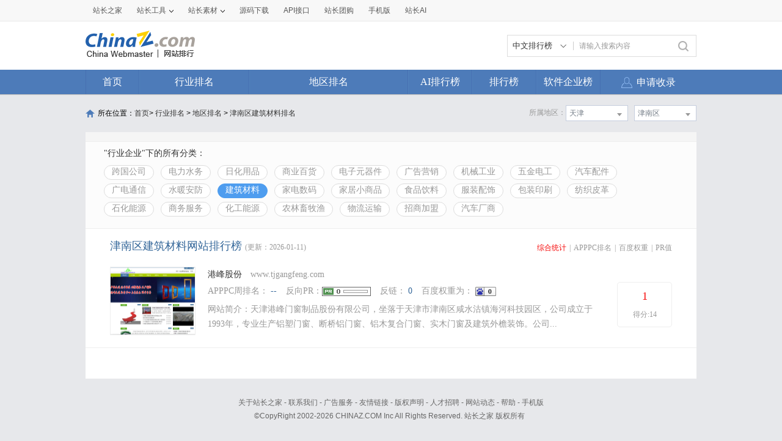

--- FILE ---
content_type: text/html; charset=utf-8
request_url: https://top.chinaz.com/hydq/qiye_jianzhu/TianJin_JinNanQu.html
body_size: 7556
content:

<!DOCTYPE html>
<html>
<head>
    <meta http-equiv="Content-Type" content="text/html; charset=utf-8">
    <title>津南区建筑材料网站 - 津南区建筑材料网站排名 - 网站排行榜</title>
    <meta name="keywords" content="津南区建筑材料网站排名,津南区建筑材料网站排行榜,津南区建筑材料网站大全,津南区建筑材料中文网站排名" />
    <meta name="description" content="津南区建筑材料网站排名,根据网站的综合值按照不同的津南区建筑材料网站进行筛选排名结果,通过筛选津南区建筑材料网站可以看到每个津南区建筑材料网站里面的网站排名优质的网站是哪些" />
    <link rel="stylesheet" type="text/css" href="https://top.chinaz.com/css/base.css">
    <script src="https://top.chinaz.com/js/jquery.min.js" type="text/jscript" language="javascript"></script>
    <script src="https://top.chinaz.com/js/jq-public.js" type="text/jscript" language="javascript"></script>
    <script src="https://top.chinaz.com/js/toppage.js?rd=20250610" type="text/jscript" language="javascript"></script>
    <script src="https://top.chinaz.com/js/layer/layer.js" type="text/jscript" language="javascript"></script>
    <script src="https://top.chinaz.com/js/device.min.js" type="text/jscript" language="javascript"></script>
    <script src="https://top.chinaz.com/js/Moblie.js" type="text/jscript" language="javascript"></script>

    <script class="CLASS42bc4e2f_b826_11e9_9ed0_18dbf2568723" src="https://a2put.chinaz.com/propagate.js"></script>
       <link rel="alternate" media="only screen and(max-width: 640px)" href="https://mtop.chinaz.com/hydq/qiye_jianzhu/TianJin_JinNanQu.html">
    

    <link rel="shortcut icon" type="image/x-ico" href="https://img.chinaz.com/2020/img/favicon.ico" />
    <script type="text/javascript" language="javascript">
        $(function () {
            var r = Math.ceil(Math.random() * 20);
            var s = Math.ceil(Math.random() * 20);
            $("#MVaneHead_01 > a").each(function (i) {
                if (i == r || s == i) {
                    $(this).addClass("spec");
                }
            });
        });
        function ReloadRandom() {
            var guid = $("randomLink").attr("val");
            $.post("/json/IndexHandler.ashx?rd=" + Math.random(), { action: "random", guid: guid }, function (msg) {
                $("#randomList").html(msg.str);
                $("#randomLink").attr("val", msg.guid)
            }, "json");
        }
    </script>
</head>

<body id="content">


	<div class="advertBox backfix" id="toolLeftImg">
        <script>propagate('s1693353963620413', getCurrentScript())</script>
    </div>
    <div class="TopPageHeadWrap">
        <div class="toolBar">
            <div class="TPmain">
                <!--topNav Star -->
                <div class="topNav clearfix">
                    <ul class="navList fl clearfix">
                        <li><div class="one"><a href="https://www.chinaz.com">站长之家</a></div></li>

                        <li>
                            <div class="one"><a href="https://tool.chinaz.com" target="_blank">站长工具<i class="icon"></i></a></div>
                            <div class="two">
                                <a href="https://apppc.chinaz.com/index.php" target="_blank">APPPC排名查询</a>
                                <a href="https://rank.chinaz.com" target="_blank">百度权重查询</a>
                                <a href="https://seo.chinaz.com" target="_blank">SEO概况查询</a>
                                <a href="https://link.chinaz.com" target="_blank">友情链接查询</a>
                                <a href="https://whois.chinaz.com" target="_blank">Whois信息查询</a>
                            </div>
                        </li>

                        <li>
                            <div class="one"><a href="https://sc.chinaz.com" target="_blank">站长素材<i class="icon"></i></a></div>
                            <div class="two">
                                <a href="https://font.chinaz.com/" target="_blank">字体下载</a>
                                <a href="https://sc.chinaz.com/jianli/" target="_blank">简历模板</a>
                                <a href="https://sc.chinaz.com/tupian/" target="_blank">高清图片</a>
                                <a href="https://sc.chinaz.com/shiliang/" target="_blank">矢量素材</a>
                                <a href="https://sc.chinaz.com/ppt/" target="_blank">PPT模板</a>
                                <a href="https://sc.chinaz.com/psd/" target="_blank">PSD素材</a>
                            </div>
                        </li>
                        <li><div class="one"><a href="https://down.chinaz.com" target="_blank">源码下载</a></div></li>
                        <li><div class="one"><a href="https://api.chinaz.com/ApiDetails/Top" target="_blank">API接口</a></div></li>
                        <li><div class="one"><a href="https://tuan.chinaz.com/" target="_blank">站长团购</a></div></li>
                        <li>
                            <a class="Tnone" target="_blank" href="https://mtop.chinaz.com/"><span>手机版</span></a>
                            <p class="Tntwo two"><img src="https://top.chinaz.com/images/phone.jpg" width="200" height="200"></p>
                        </li>
                        <li>
                            <div class="one"><a  target="_blank" href="https://ai.chinaz.com/"><span>站长AI</span></a></div>
</li>
                        <!--<li><div class="one"><a href="https://space.chinaz.com" target="_blank">站长专栏</a></div></li>-->
                        <!--<li class="watch"><div class="one"><a href="https://weibo.com/chinaz" target="_blank"><i class="icon"></i>关注我们</a></div></li>-->
                    </ul>
                    <div class="navUser fr" id="chinaz_topbar">
             
                    </div>
                </div>
                <!--topNav End -->
            </div>
        </div>
        <div class="ToplogoWrap clearfix">
            <div class="TPmain">
                <h1 class="Toplogo"><a href=""><img src="https://top.chinaz.com/images/top-logo.png"></a></h1>
                <div class="TopSearch">
                    <div class="select">
                        <div class="current">
                            <input type="hidden" id="seaTypeId" value="1">
                            <span>中文排行榜</span>
                            <i></i>
                        </div>
                        <div class="list">
                            <div class="box">
                                <div class="item" data-value="1">中文排行榜</div>
                                <div class="item" data-value="2">软件企业榜</div>
                                <div class="item" data-value="3">软件产品榜</div>
                            </div>
                        </div>
                    </div>
                    <input type="text" lang="请输入搜索内容" id="txtKeyWord" onblur="BlurKey()" onfocus="FucusKey()" class="Rtxt" value="请输入搜索内容" />
                    <input id="btnSearch" type="button" onclick="javascript:SearchKey();" class="Rbtn" />
                </div>
                <div class="fr mr25" style=" text-align:right; width:468px; ">
                    <!--<a href="https://tool.chinaz.com/ppb/ppbs11" target="_blank"><img src="https://stats.chinaz.com/tools_img/ppb468.gif" /></a>-->
                    <script>propagate('1333761443824144385', getCurrentScript());</script>
                </div>
            </div>
        </div>
        <!--ToolNavbar-begin-->
        <div style="overflow: hidden;" class="TopNav-showWrap" id="Navbar">
            <div class="TopNav-layout">
                <div class="TopNav-menu line">
                    <div class="TopNav-content container">
                        <div class="TopNav-Centbox">
                            <div class="TopNav-MenuItem TopNav-MenuItem-index">
                                <a class="menu-title $.current1" href="https://top.chinaz.com/">首页</a><div class="MenuItemCent" style=" padding-left:0;"><ul class="MenuItem-SubList"> <li class="SubItem-wp"><a class="TNMI-SubItem" href="https://top.chinaz.com/all/">网站总排名</a></li></ul></div>
                            </div>
                            <div class="TopNav-MenuItem TopNav-MenuItemThree">
                                <a class="menu-title" href="https://top.chinaz.com/hangye/">行业排名</a><div class="MenuItemCent leftbor"><ul class="MenuItem-SubList"> <li class="SubItem-wp"><a class="TNMI-SubItem" href="https://top.chinaz.com/hangye/index_shenghuo.html">生活服务</a></li> <li class="SubItem-wp"><a class="TNMI-SubItem" href="https://top.chinaz.com/hangye/index_zonghe.html">综合其他</a></li> <li class="SubItem-wp"><a class="TNMI-SubItem" href="https://top.chinaz.com/hangye/index_yule.html">休闲娱乐</a></li> <li class="SubItem-wp"><a class="TNMI-SubItem" href="https://top.chinaz.com/hangye/index_jiaoyu.html">教育文化</a></li> <li class="SubItem-wp"><a class="TNMI-SubItem" href="https://top.chinaz.com/hangye/index_qiye.html">行业企业</a></li> <li class="SubItem-wp"><a class="TNMI-SubItem" href="https://top.chinaz.com/hangye/index_wangluo.html">网络科技</a></li> <li class="SubItem-wp"><a class="TNMI-SubItem" href="https://top.chinaz.com/hangye/index_gov.html">政府组织</a></li> <li class="SubItem-wp"><a class="TNMI-SubItem" href="https://top.chinaz.com/hangye/index_shopping.html">购物网站</a></li> <li class="SubItem-wp"><a class="TNMI-SubItem" href="https://top.chinaz.com/hangye/index_news.html">新闻媒体</a></li> <li class="SubItem-wp"><a class="TNMI-SubItem" href="https://top.chinaz.com/hangye/index_jiaotonglvyou.html">交通旅游</a></li> <li class="SubItem-wp"><a class="TNMI-SubItem" href="https://top.chinaz.com/hangye/index_yiliao.html">医疗健康</a></li> <li class="SubItem-wp"><a class="TNMI-SubItem" href="https://top.chinaz.com/hangye/index_tiyu.html">体育健身</a></li></ul></div>
                            </div>
                            <div class="TopNav-MenuItem TopNav-MenuItemtwo">
                                <a class="menu-title" href="https://top.chinaz.com/diqu/">地区排名</a><div class="MenuItemCent"><ul class="MenuItem-SubList"><li class="SubItem-wp"><a class="TNMI-SubItem" href="https://top.chinaz.com/diqu/index_BeiJing.html">北京</a></li><li class="SubItem-wp"><a class="TNMI-SubItem" href="https://top.chinaz.com/diqu/index_ShangHai.html">上海</a></li><li class="SubItem-wp"><a class="TNMI-SubItem" href="https://top.chinaz.com/diqu/index_TianJin.html">天津</a></li><li class="SubItem-wp"><a class="TNMI-SubItem" href="https://top.chinaz.com/diqu/index_ZhongQing.html">重庆</a></li><li class="SubItem-wp"><a class="TNMI-SubItem" href="https://top.chinaz.com/diqu/index_HeiLongJiang.html">黑龙江</a></li><li class="SubItem-wp"><a class="TNMI-SubItem" href="https://top.chinaz.com/diqu/index_JiLin.html">吉林</a></li><li class="SubItem-wp"><a class="TNMI-SubItem" href="https://top.chinaz.com/diqu/index_LiaoNing.html">辽宁</a></li><li class="SubItem-wp"><a class="TNMI-SubItem" href="https://top.chinaz.com/diqu/index_NeiMengGu.html">内蒙古</a></li><li class="SubItem-wp"><a class="TNMI-SubItem" href="https://top.chinaz.com/diqu/index_HeBei.html">河北</a></li><li class="SubItem-wp"><a class="TNMI-SubItem" href="https://top.chinaz.com/diqu/index_ShanXi.html">山西</a></li><li class="SubItem-wp"><a class="TNMI-SubItem" href="https://top.chinaz.com/diqu/index_ShaanXi.html">陕西</a></li><li class="SubItem-wp"><a class="TNMI-SubItem" href="https://top.chinaz.com/diqu/index_ShanDong.html">山东</a></li><li class="SubItem-wp"><a class="TNMI-SubItem" href="https://top.chinaz.com/diqu/index_XinJiang.html">新疆</a></li><li class="SubItem-wp"><a class="TNMI-SubItem" href="https://top.chinaz.com/diqu/index_XiCang.html">西藏</a></li><li class="SubItem-wp"><a class="TNMI-SubItem" href="https://top.chinaz.com/diqu/index_QingHai.html">青海</a></li><li class="SubItem-wp"><a class="TNMI-SubItem" href="https://top.chinaz.com/diqu/index_GanSu.html">甘肃</a></li><li class="SubItem-wp"><a class="TNMI-SubItem" href="https://top.chinaz.com/diqu/index_NingXia.html">宁夏</a></li><li class="SubItem-wp"><a class="TNMI-SubItem" href="https://top.chinaz.com/diqu/index_HeNan.html">河南</a></li><li class="SubItem-wp"><a class="TNMI-SubItem" href="https://top.chinaz.com/diqu/index_JiangSu.html">江苏</a></li><li class="SubItem-wp"><a class="TNMI-SubItem" href="https://top.chinaz.com/diqu/index_HuBei.html">湖北</a></li><li class="SubItem-wp"><a class="TNMI-SubItem" href="https://top.chinaz.com/diqu/index_ZheJiang.html">浙江</a></li><li class="SubItem-wp"><a class="TNMI-SubItem" href="https://top.chinaz.com/diqu/index_AnHui.html">安徽</a></li><li class="SubItem-wp"><a class="TNMI-SubItem" href="https://top.chinaz.com/diqu/index_FuJian.html">福建</a></li><li class="SubItem-wp"><a class="TNMI-SubItem" href="https://top.chinaz.com/diqu/index_JiangXi.html">江西</a></li><li class="SubItem-wp"><a class="TNMI-SubItem" href="https://top.chinaz.com/diqu/index_HuNan.html">湖南</a></li><li class="SubItem-wp"><a class="TNMI-SubItem" href="https://top.chinaz.com/diqu/index_GuiZhou.html">贵州</a></li><li class="SubItem-wp"><a class="TNMI-SubItem" href="https://top.chinaz.com/diqu/index_SiChuan.html">四川</a></li><li class="SubItem-wp"><a class="TNMI-SubItem" href="https://top.chinaz.com/diqu/index_GuangDong.html">广东</a></li><li class="SubItem-wp"><a class="TNMI-SubItem" href="https://top.chinaz.com/diqu/index_YunNan.html">云南</a></li><li class="SubItem-wp"><a class="TNMI-SubItem" href="https://top.chinaz.com/diqu/index_GuangXi.html">广西</a></li><li class="SubItem-wp"><a class="TNMI-SubItem" href="https://top.chinaz.com/diqu/index_HaiNan.html">海南</a></li><li class="SubItem-wp"><a class="TNMI-SubItem" href="https://top.chinaz.com/diqu/index_XiangGang.html">香港</a></li><li class="SubItem-wp"><a class="TNMI-SubItem" href="https://top.chinaz.com/diqu/index_AoMen.html">澳门</a></li><li class="SubItem-wp"><a class="TNMI-SubItem" href="https://top.chinaz.com/diqu/index_TaiWan.html">台湾</a></li><li class="SubItem-wp"><a class="TNMI-SubItem" href="https://top.chinaz.com/diqu/index_HaiWai.html">海外</a></li></ul></div>
                            </div>
								<div class="TopNav-MenuItem TopNav-MenuItemOne">
                                <a class="menu-title" href="https://top.chinaz.com/alltop/">AI排行榜</a>
                                <div class="MenuItemCent" style=" padding-left:0;">
                                    <ul class="MenuItem-SubList">
                                        <li class="SubItem-wp"><a class="TNMI-SubItem" href="https://app.aibase.com/zh/best-ai-tools">全球排行榜</a></li>
                                        <li class="SubItem-wp"><a class="TNMI-SubItem" href="https://app.aibase.com/zh/tools">AI工具导航</a></li>
                                        <li class="SubItem-wp"><a class="TNMI-SubItem" href="https://news.aibase.com/zh">AI资讯</a></li>
                                        <li class="SubItem-wp"><a class="TNMI-SubItem" href="https://model.aibase.com/zh/llm">AI模型库</a></li>
                                        <li class="SubItem-wp"><a class="TNMI-SubItem" href="https://mcp.aibase.com/zh/ranking">MCP排行榜</a></li>
                                        <li class="SubItem-wp"><a class="TNMI-SubItem" href="https://model.aibase.com/zh/arena">大模型竞技场</a></li>
                                        <li class="SubItem-wp"><a class="TNMI-SubItem" href="https://model.aibase.com/zh/calculator">模型费用计算器</a></li>
                                    </ul>
                                </div>
                            </div>
                            <div class="TopNav-MenuItem TopNav-MenuItemOne">
                                <a class="menu-title" href="https://top.chinaz.com/alltop/">排行榜</a>
                                <div class="MenuItemCent" style=" padding-left:0;">
                                    <ul class="MenuItem-SubList">
                                        <li class="SubItem-wp"><a class="TNMI-SubItem" href="https://top.chinaz.com/diqutop/">地区排行榜</a></li>
                                        <li class="SubItem-wp"><a class="TNMI-SubItem" href="https://top.chinaz.com/hangyetop/">行业排行榜</a></li>
                                        <li class="SubItem-wp"><a class="TNMI-SubItem" href="https://top.chinaz.com/waptop/">移动排行榜</a></li>
                                        <li class="SubItem-wp"><a class="TNMI-SubItem" href="https://top.chinaz.com/gongsi/">公司排行榜</a></li>
                                        <li class="SubItem-wp"><a class="TNMI-SubItem" href="https://alexa.chinaz.com/Global/">全球排行榜</a></li>
                                    </ul>
                                </div>
                            </div>
						
                            <div class="TopNav-MenuItem TopNav-MenuItemFour">
                                <a class="menu-title" href="https://top.chinaz.com/qiye/">软件企业榜</a>
                                <div class="MenuItemCent" style=" padding-left:0;">
                                    <ul class="MenuItem-SubList">
                                        <li class="SubItem-wp"><a class="TNMI-SubItem" href="https://top.chinaz.com/qiye/">软件企业榜</a></li>
                                        <li class="SubItem-wp"><a class="TNMI-SubItem" href="https://top.chinaz.com/qiye/cp.html">软件产品榜</a></li>
                                    </ul>
                                </div>
                            </div>
                            <div class="menu-right-section rightnav fr">
                                <ul class="menu-right-list">
                                    <li class="menu-right-list-item user-center">
                                        <a href="https://topuser.chinaz.com/shoulu.aspx" class="menu-right-list-link">
                                            <span class="item-icon"></span>
                                            <span class="item-name">申请收录</span>
                                        </a>
                                    </li>
                                </ul>
                            </div>
                        </div>
                    </div>
                </div>
            </div>
        </div> <!--ToolNavbar-end-->
    </div>
    <div class="gotop hide" id="gotop">
        <a class="cz-weixin" style=" display:none;" href="javascript:;"></a>
        <a class="feedback" onclick="window.open('https://wpa.qq.com/msgrd?v=3&uin=3051514&site=qq&menu=yes', '_blank', 'height=544, width=644,toolbar=no,scrollbars=no,menubar=no,status=no');return false;" target="_blank"></a> <a class="go" href="javascript:;"></a>
    </div>
    <!--TopPageHeadWrap-begin-->
    <div class="Wrapper TopIndexCentWrap pt10">
        <link rel="stylesheet" type="text/css" href="https://top.chinaz.com/css/AreaList.css">
<!--TopPlaceWrap-begin-->
<div class="TopPlaceWrap clearfix">
    <p class="TopPlace-left"><span class="ico-plhome"></span>所在位置：<a href="https://top.chinaz.com/index.html">首页</a>&gt; <a href="https://top.chinaz.com/hangye/">行业排名</a> &gt; <a href="https://top.chinaz.com/diqu/">地区排名</a>  > <a href="/hydq/qiye_jianzhu/TianJin_JinNanQu.html">津南区建筑材料排名</a></p>
    <div class="TopPlace-right">
            <div class="MainCate-choese ToolChoese">
                <div class="MainCateW-choese SearChoeseWrap">
                    <div class="MainCateW-cont SearChoese">津南区</div>
                    <span class="MCicon-drop-down"></span><ul class="MainCateC-down SearChoese-show" style="display: none;"></ul>
                    <ul class="MainCateC-down SearChoese-show" style="display: none;">
                        <li><a href="https://top.chinaz.com/hydq/qiye_jianzhu/TianJin.html" val="">全部类型</a></li>
                            <li><a href="https://top.chinaz.com/hydq/qiye_jianzhu/TianJin_HePingQu.html" val="">和平区</a></li>
                            <li><a href="https://top.chinaz.com/hydq/qiye_jianzhu/TianJin_HeXiQu.html" val="">河西区</a></li>
                            <li><a href="https://top.chinaz.com/hydq/qiye_jianzhu/TianJin_NanKaiQu.html" val="">南开区</a></li>
                            <li><a href="https://top.chinaz.com/hydq/qiye_jianzhu/TianJin_HeDongQu.html" val="">河东区</a></li>
                            <li><a href="https://top.chinaz.com/hydq/qiye_jianzhu/TianJin_HeBeiQu.html" val="">河北区</a></li>
                            <li><a href="https://top.chinaz.com/hydq/qiye_jianzhu/TianJin_HongQiaoQu.html" val="">红桥区</a></li>
                            <li><a href="https://top.chinaz.com/hydq/qiye_jianzhu/TianJin_DongLiQu.html" val="">东丽区</a></li>
                            <li><a href="https://top.chinaz.com/hydq/qiye_jianzhu/TianJin_JinNanQu.html" val="">津南区</a></li>
                            <li><a href="https://top.chinaz.com/hydq/qiye_jianzhu/TianJin_XiQingQu.html" val="">西青区</a></li>
                            <li><a href="https://top.chinaz.com/hydq/qiye_jianzhu/TianJin_BeiChenQu.html" val="">北辰区</a></li>
                            <li><a href="https://top.chinaz.com/hydq/qiye_jianzhu/TianJin_BinHaiXinQu.html" val="">滨海新区</a></li>
                            <li><a href="https://top.chinaz.com/hydq/qiye_jianzhu/TianJin_WuQingQu.html" val="">武清区</a></li>
                            <li><a href="https://top.chinaz.com/hydq/qiye_jianzhu/TianJin_BaoZuoQu.html" val="">宝坻区</a></li>
                            <li><a href="https://top.chinaz.com/hydq/qiye_jianzhu/TianJin_JiXian.html" val="">蓟县</a></li>
                            <li><a href="https://top.chinaz.com/hydq/qiye_jianzhu/TianJin_NingHeXian.html" val="">宁河县</a></li>
                            <li><a href="https://top.chinaz.com/hydq/qiye_jianzhu/TianJin_JingHaiXian.html" val="">静海县</a></li>
                    </ul>
                </div>
            </div>
            <div class="MainCate-choese ToolChoese mr10">
                <div class="MainCateW-choese SearChoeseWrap">
                    <div class="MainCateW-cont SearChoese">天津</div>
                    <span class="MCicon-drop-down"></span>
                    <ul class="MainCateC-down SearChoese-show" style="display: none;">
                        <li><a href="https://top.chinaz.com/hangye/index_qiye_jianzhu.html" val="">全部类型</a></li>
                            <li><a href="https://top.chinaz.com/hydq/qiye_jianzhu/BeiJing.html" val="">北京</a></li>
                            <li><a href="https://top.chinaz.com/hydq/qiye_jianzhu/GuangDong.html" val="">广东</a></li>
                            <li><a href="https://top.chinaz.com/hydq/qiye_jianzhu/ShangHai.html" val="">上海</a></li>
                            <li><a href="https://top.chinaz.com/hydq/qiye_jianzhu/JiangSu.html" val="">江苏</a></li>
                            <li><a href="https://top.chinaz.com/hydq/qiye_jianzhu/ZheJiang.html" val="">浙江</a></li>
                            <li><a href="https://top.chinaz.com/hydq/qiye_jianzhu/ShanDong.html" val="">山东</a></li>
                            <li><a href="https://top.chinaz.com/hydq/qiye_jianzhu/FuJian.html" val="">福建</a></li>
                            <li><a href="https://top.chinaz.com/hydq/qiye_jianzhu/SiChuan.html" val="">四川</a></li>
                            <li><a href="https://top.chinaz.com/hydq/qiye_jianzhu/HeNan.html" val="">河南</a></li>
                            <li><a href="https://top.chinaz.com/hydq/qiye_jianzhu/HuBei.html" val="">湖北</a></li>
                            <li><a href="https://top.chinaz.com/hydq/qiye_jianzhu/AnHui.html" val="">安徽</a></li>
                            <li><a href="https://top.chinaz.com/hydq/qiye_jianzhu/HuNan.html" val="">湖南</a></li>
                            <li><a href="https://top.chinaz.com/hydq/qiye_jianzhu/HeBei.html" val="">河北</a></li>
                            <li><a href="https://top.chinaz.com/hydq/qiye_jianzhu/ShaanXi.html" val="">陕西</a></li>
                            <li><a href="https://top.chinaz.com/hydq/qiye_jianzhu/ZhongQing.html" val="">重庆</a></li>
                            <li><a href="https://top.chinaz.com/hydq/qiye_jianzhu/LiaoNing.html" val="">辽宁</a></li>
                            <li><a href="https://top.chinaz.com/hydq/qiye_jianzhu/JiangXi.html" val="">江西</a></li>
                            <li><a href="https://top.chinaz.com/hydq/qiye_jianzhu/JiLin.html" val="">吉林</a></li>
                            <li><a href="https://top.chinaz.com/hydq/qiye_jianzhu/TianJin.html" val="">天津</a></li>
                            <li><a href="https://top.chinaz.com/hydq/qiye_jianzhu/YunNan.html" val="">云南</a></li>
                            <li><a href="https://top.chinaz.com/hydq/qiye_jianzhu/ShanXi.html" val="">山西</a></li>
                            <li><a href="https://top.chinaz.com/hydq/qiye_jianzhu/GuangXi.html" val="">广西</a></li>
                            <li><a href="https://top.chinaz.com/hydq/qiye_jianzhu/HaiNan.html" val="">海南</a></li>
                            <li><a href="https://top.chinaz.com/hydq/qiye_jianzhu/HeiLongJiang.html" val="">黑龙江</a></li>
                            <li><a href="https://top.chinaz.com/hydq/qiye_jianzhu/GuiZhou.html" val="">贵州</a></li>
                            <li><a href="https://top.chinaz.com/hydq/qiye_jianzhu/HaiWai.html" val="">海外</a></li>
                            <li><a href="https://top.chinaz.com/hydq/qiye_jianzhu/GanSu.html" val="">甘肃</a></li>
                            <li><a href="https://top.chinaz.com/hydq/qiye_jianzhu/NeiMengGu.html" val="">内蒙古</a></li>
                            <li><a href="https://top.chinaz.com/hydq/qiye_jianzhu/XiangGang.html" val="">香港</a></li>
                            <li><a href="https://top.chinaz.com/hydq/qiye_jianzhu/XinJiang.html" val="">新疆</a></li>
                            <li><a href="https://top.chinaz.com/hydq/qiye_jianzhu/QingHai.html" val="">青海</a></li>
                            <li><a href="https://top.chinaz.com/hydq/qiye_jianzhu/TaiWan.html" val="">台湾</a></li>
                            <li><a href="https://top.chinaz.com/hydq/qiye_jianzhu/NingXia.html" val="">宁夏</a></li>
                            <li><a href="https://top.chinaz.com/hydq/qiye_jianzhu/XiCang.html" val="">西藏</a></li>
                            <li><a href="https://top.chinaz.com/hydq/qiye_jianzhu/AoMen.html" val="">澳门</a></li>
                    </ul>
                </div>
            </div>
            <strong class="CateTit fr col-gray">所属地区：</strong>

    </div>
</div>
<!--TopPlaceWrap-begin-->
<div class='adboxnew'>
    <div class='adpicnew'>
        <script>propagate('1334019040422662146', getCurrentScript());</script>
    </div>
    <div class='adpicnew'>
        <script>propagate('1334412581372170241', getCurrentScript());</script>
    </div>
</div>
<!--TopListCent-end-->
<div class="TopListCent">
    <!--TopListCent-Head-begin-->
    <div class="TopListCent-Head">
        <p class="Headtitle">&quot;行业企业&quot;下的所有分类：</p>
        <div class="HeadFilter clearfix">
                        <a href="https://top.chinaz.com/hydq/qiye_kuaguogongsi/TianJin_JinNanQu.html" class="">跨国公司</a>
                        <a href="https://top.chinaz.com/hydq/qiye_shuidian/TianJin_JinNanQu.html" class="">电力水务</a>
                        <a href="https://top.chinaz.com/hydq/qiye_rihua/TianJin_JinNanQu.html" class="">日化用品</a>
                        <a href="https://top.chinaz.com/hydq/qiye_baihuo/TianJin_JinNanQu.html" class="">商业百货</a>
                        <a href="https://top.chinaz.com/hydq/qiye_dianzi/TianJin_JinNanQu.html" class="">电子元器件</a>
                        <a href="https://top.chinaz.com/hydq/qiye_guanggaoyingxiao/TianJin_JinNanQu.html" class="">广告营销</a>
                        <a href="https://top.chinaz.com/hydq/qiye_jixie/TianJin_JinNanQu.html" class="">机械工业</a>
                        <a href="https://top.chinaz.com/hydq/qiye_wujin/TianJin_JinNanQu.html" class="">五金电工</a>
                        <a href="https://top.chinaz.com/hydq/qiye_peijian/TianJin_JinNanQu.html" class="">汽车配件</a>
                        <a href="https://top.chinaz.com/hydq/qiye_guangdian/TianJin_JinNanQu.html" class="">广电通信</a>
                        <a href="https://top.chinaz.com/hydq/qiye_shuinuan/TianJin_JinNanQu.html" class="">水暖安防</a>
                        <a href="https://top.chinaz.com/hydq/qiye_jianzhu/TianJin_JinNanQu.html" class="HFcurt">建筑材料</a>
                        <a href="https://top.chinaz.com/hydq/qiye_jiadian/TianJin_JinNanQu.html" class="">家电数码</a>
                        <a href="https://top.chinaz.com/hydq/qiye_jiaju/TianJin_JinNanQu.html" class="">家居小商品</a>
                        <a href="https://top.chinaz.com/hydq/qiye_shipin/TianJin_JinNanQu.html" class="">食品饮料</a>
                        <a href="https://top.chinaz.com/hydq/qiye_fushi/TianJin_JinNanQu.html" class="">服装配饰</a>
                        <a href="https://top.chinaz.com/hydq/qiye_yinshua/TianJin_JinNanQu.html" class="">包装印刷</a>
                        <a href="https://top.chinaz.com/hydq/qiye_fangzhi/TianJin_JinNanQu.html" class="">纺织皮革</a>
                        <a href="https://top.chinaz.com/hydq/qiye_shihua/TianJin_JinNanQu.html" class="">石化能源</a>
                        <a href="https://top.chinaz.com/hydq/qiye_shangwu/TianJin_JinNanQu.html" class="">商务服务</a>
                        <a href="https://top.chinaz.com/hydq/qiye_huagong/TianJin_JinNanQu.html" class="">化工能源</a>
                        <a href="https://top.chinaz.com/hydq/qiye_nongye/TianJin_JinNanQu.html" class="">农林畜牧渔</a>
                        <a href="https://top.chinaz.com/hydq/qiye_wuliu/TianJin_JinNanQu.html" class="">物流运输</a>
                        <a href="https://top.chinaz.com/hydq/qiye_zhaoshang/TianJin_JinNanQu.html" class="">招商加盟</a>
                        <a href="https://top.chinaz.com/hydq/qiye_qichechangshang/TianJin_JinNanQu.html" class="">汽车厂商</a>
        </div>
    </div>
    <!--TopListCent-Head-end-->
    <!--TopListCent-listWrap-begin-->
    <div class="TopListCent-listWrap">
        <div class="lsitHead">
            <p class="lHead-left fl"><span class="titword">津南区建筑材料网站排行榜</span><span class="col-gray">(更新：2026-01-11)</span></p>
            <div class="lHead-right fr _pr">
                <a href="https://top.chinaz.com/hydq/qiye_jianzhu/TianJin_JinNanQu.html" class="tagCurt">综合统计</a><i>|</i><a href="https://top.chinaz.com/hydq/qiye_jianzhu/TianJin_JinNanQu_alexa.html" class=" ">APPPC排名</a><i>|</i><a href="https://top.chinaz.com/hydq/qiye_jianzhu/TianJin_JinNanQu_br.html" class=" ">百度权重</a><i>|</i><a href="https://top.chinaz.com/hydq/qiye_jianzhu/TianJin_JinNanQu_pr.html" class="">PR值</a>
            </div>
        </div>
                    <ul class="listCentent">

                            <li class="clearfix  LCliTheOne">
                                <div class="leftImg">
                                    <a name="obj_1" target="_blank" id="obj_1" href="/site_www.tjgangfeng.com.html">
                                        <img src="//topimg.chinaz.net/WebSiteimages/wwwtjgangfengcom/68ad8aee-707e-4811-a62f-f76e542d6536_2017_s.png" onerror="this.src='//topimg.chinaz.net/WebSiteimages/nothing.png'" alt="">
                                    </a>
                                </div>
                                <div class="CentTxt">
                                    <h3 class="rightTxtHead">
                                        <a href="/site_www.tjgangfeng.com.html" title="港峰股份" target="_blank" class="pr10 fz14">港峰股份</a>
                                        <span class="col-gray">www.tjgangfeng.com</span>
                                    </h3>
                                    <div class="RtCPart clearfix">
                                        <p class="RtCData">
                                            <span>APPPC周排名：</span>
                                            <a target="_blank" href="https://apppc.chinaz.com/index.php?domain=tjgangfeng.com">--</a>
                                        </p>
                                        <p class="RtCData"><span>反向PR：</span><a target="_blank" href="https://apppc.chinaz.com/index.php?domain=tjgangfeng.com"><img src="https://top.chinaz.com/images/ranks/Rank_0.gif"></a></p>
                                        <p class="RtCData"><span>反链：</span> <a target="_blank" href="https://apppc.chinaz.com/index.php?domain=tjgangfeng.com">0</a></p>
                                        <p class="RtCData">
                                            <span>百度权重为：</span>
                                            <a target="_blank" href="https://rank.chinaz.com/www.tjgangfeng.com"><img src="https://top.chinaz.com/images/baidu/0.gif"></a>
                                        </p>
                                    </div>
                                    <p class="RtCInfo">网站简介：天津港峰门窗制品股份有限公司，坐落于天津市津南区咸水沽镇海河科技园区，公司成立于1993年，专业生产铝塑门窗、断桥铝门窗、铝木复合门窗、实木门窗及建筑外檐装饰。公司...</p>
                                </div>
                                <div class="RtCRateWrap">
                                    <div class="RtCRateCent">
                                        <strong class="col-red02">1</strong>
                                        <span>得分:14</span>
                                    </div>
                                </div>
                            </li>
                    </ul>

        <div class="ListPageWrap">
            
        </div>
    </div>
    <!--TopListCent-listWrap-end-->
</div>
<!--TopListCent-end-->

    </div>
    <script language="javascript">
<!--
        if (top.location !== self.location) {
            top.location = self.location;
        }
//-->
    </script>
    <!--TPfooterWrap-end-->
    ﻿
    <script src="https://top.chinaz.com/js/uc1.js" type="text/javascript"></script>
    <div class="TPfooterWrap">
        <div class="TPfooter">
            <div class="TPmain">
                <p>
                    <a href="https://www.chinaz.com/aboutus/index.html" target="_blank">关于站长之家</a> -
                    <a href="https://ww.chinaz.com/aboutus/contact.php?from=news" target="_blank">联系我们</a> -
                    <a href="https://www.chinaz.com/aboutus/ad.html" target="_blank">广告服务</a> -
                    <a href="https://www.chinaz.com/aboutus/link.html" target="_blank">友情链接</a> -
                    <a href="https://www.chinaz.com/aboutus/announce.html" target="_blank">版权声明</a> -
                    <a href="https://www.chinaz.com/aboutus/join.html" target="_blank">人才招聘</a> -
                    <a href="https://www.chinaz.com/aboutus/events.html" target="_blank">网站动态</a> -
                    <a href="https://www.chinaz.com/aboutus/help.html" target="_blank">帮助</a> -
                    <!--<a href="#">iPhone客户端</a>-<a href="#">Android客户端</a>- --><a href="https://mtop.chinaz.com" target="_blank">手机版</a>
                </p>
                <p>
                    ©CopyRight 2002-2026 CHINAZ.COM Inc All Rights Reserved. 站长之家 版权所有&nbsp;&nbsp;
                    <SCRIPT language=javascript src="https://top.chinaz.com/js/cnzzjs.js"></SCRIPT>
                </p>

            </div>
        </div>
    </div>
	
    <!--TPfooterWrap-end-->
    

</body>
</html> 